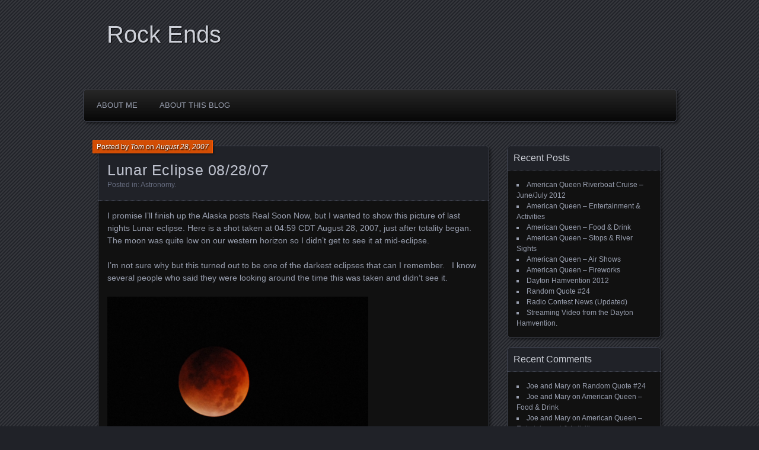

--- FILE ---
content_type: text/html; charset=UTF-8
request_url: https://tom.hise.org/blog/?p=249
body_size: 8212
content:
<!DOCTYPE html>
<!--[if IE 7]>
<html id="ie7" lang="en-US">
<![endif]-->
<!--[if IE 8]>
<html id="ie8" lang="en-US">
<![endif]-->
<!--[if !(IE 7) | !(IE 8) ]><!-->
<html lang="en-US">
<!--<![endif]-->
<head>
	<meta charset="UTF-8" />
	<title>Lunar Eclipse 08/28/07 | Rock Ends</title>
	<link rel="profile" href="http://gmpg.org/xfn/11" />
	<link rel="pingback" href="https://tom.hise.org/blog/xmlrpc.php" />
	<!--[if lt IE 9]>
	<script src="https://tom.hise.org/blog/wp-content/themes/parament/js/html5.js" type="text/javascript"></script>
	<![endif]-->
	<meta name='robots' content='max-image-preview:large' />
<link rel="alternate" type="application/rss+xml" title="Rock Ends &raquo; Feed" href="https://tom.hise.org/blog/?feed=rss2" />
<link rel="alternate" type="application/rss+xml" title="Rock Ends &raquo; Comments Feed" href="https://tom.hise.org/blog/?feed=comments-rss2" />
<link rel="alternate" type="application/rss+xml" title="Rock Ends &raquo; Lunar Eclipse 08/28/07 Comments Feed" href="https://tom.hise.org/blog/?feed=rss2&#038;p=249" />
<link rel="alternate" title="oEmbed (JSON)" type="application/json+oembed" href="https://tom.hise.org/blog/index.php?rest_route=%2Foembed%2F1.0%2Fembed&#038;url=https%3A%2F%2Ftom.hise.org%2Fblog%2F%3Fp%3D249" />
<link rel="alternate" title="oEmbed (XML)" type="text/xml+oembed" href="https://tom.hise.org/blog/index.php?rest_route=%2Foembed%2F1.0%2Fembed&#038;url=https%3A%2F%2Ftom.hise.org%2Fblog%2F%3Fp%3D249&#038;format=xml" />
<style id='wp-img-auto-sizes-contain-inline-css' type='text/css'>
img:is([sizes=auto i],[sizes^="auto," i]){contain-intrinsic-size:3000px 1500px}
/*# sourceURL=wp-img-auto-sizes-contain-inline-css */
</style>
<style id='wp-emoji-styles-inline-css' type='text/css'>

	img.wp-smiley, img.emoji {
		display: inline !important;
		border: none !important;
		box-shadow: none !important;
		height: 1em !important;
		width: 1em !important;
		margin: 0 0.07em !important;
		vertical-align: -0.1em !important;
		background: none !important;
		padding: 0 !important;
	}
/*# sourceURL=wp-emoji-styles-inline-css */
</style>
<style id='wp-block-library-inline-css' type='text/css'>
:root{--wp-block-synced-color:#7a00df;--wp-block-synced-color--rgb:122,0,223;--wp-bound-block-color:var(--wp-block-synced-color);--wp-editor-canvas-background:#ddd;--wp-admin-theme-color:#007cba;--wp-admin-theme-color--rgb:0,124,186;--wp-admin-theme-color-darker-10:#006ba1;--wp-admin-theme-color-darker-10--rgb:0,107,160.5;--wp-admin-theme-color-darker-20:#005a87;--wp-admin-theme-color-darker-20--rgb:0,90,135;--wp-admin-border-width-focus:2px}@media (min-resolution:192dpi){:root{--wp-admin-border-width-focus:1.5px}}.wp-element-button{cursor:pointer}:root .has-very-light-gray-background-color{background-color:#eee}:root .has-very-dark-gray-background-color{background-color:#313131}:root .has-very-light-gray-color{color:#eee}:root .has-very-dark-gray-color{color:#313131}:root .has-vivid-green-cyan-to-vivid-cyan-blue-gradient-background{background:linear-gradient(135deg,#00d084,#0693e3)}:root .has-purple-crush-gradient-background{background:linear-gradient(135deg,#34e2e4,#4721fb 50%,#ab1dfe)}:root .has-hazy-dawn-gradient-background{background:linear-gradient(135deg,#faaca8,#dad0ec)}:root .has-subdued-olive-gradient-background{background:linear-gradient(135deg,#fafae1,#67a671)}:root .has-atomic-cream-gradient-background{background:linear-gradient(135deg,#fdd79a,#004a59)}:root .has-nightshade-gradient-background{background:linear-gradient(135deg,#330968,#31cdcf)}:root .has-midnight-gradient-background{background:linear-gradient(135deg,#020381,#2874fc)}:root{--wp--preset--font-size--normal:16px;--wp--preset--font-size--huge:42px}.has-regular-font-size{font-size:1em}.has-larger-font-size{font-size:2.625em}.has-normal-font-size{font-size:var(--wp--preset--font-size--normal)}.has-huge-font-size{font-size:var(--wp--preset--font-size--huge)}.has-text-align-center{text-align:center}.has-text-align-left{text-align:left}.has-text-align-right{text-align:right}.has-fit-text{white-space:nowrap!important}#end-resizable-editor-section{display:none}.aligncenter{clear:both}.items-justified-left{justify-content:flex-start}.items-justified-center{justify-content:center}.items-justified-right{justify-content:flex-end}.items-justified-space-between{justify-content:space-between}.screen-reader-text{border:0;clip-path:inset(50%);height:1px;margin:-1px;overflow:hidden;padding:0;position:absolute;width:1px;word-wrap:normal!important}.screen-reader-text:focus{background-color:#ddd;clip-path:none;color:#444;display:block;font-size:1em;height:auto;left:5px;line-height:normal;padding:15px 23px 14px;text-decoration:none;top:5px;width:auto;z-index:100000}html :where(.has-border-color){border-style:solid}html :where([style*=border-top-color]){border-top-style:solid}html :where([style*=border-right-color]){border-right-style:solid}html :where([style*=border-bottom-color]){border-bottom-style:solid}html :where([style*=border-left-color]){border-left-style:solid}html :where([style*=border-width]){border-style:solid}html :where([style*=border-top-width]){border-top-style:solid}html :where([style*=border-right-width]){border-right-style:solid}html :where([style*=border-bottom-width]){border-bottom-style:solid}html :where([style*=border-left-width]){border-left-style:solid}html :where(img[class*=wp-image-]){height:auto;max-width:100%}:where(figure){margin:0 0 1em}html :where(.is-position-sticky){--wp-admin--admin-bar--position-offset:var(--wp-admin--admin-bar--height,0px)}@media screen and (max-width:600px){html :where(.is-position-sticky){--wp-admin--admin-bar--position-offset:0px}}

/*# sourceURL=wp-block-library-inline-css */
</style><style id='global-styles-inline-css' type='text/css'>
:root{--wp--preset--aspect-ratio--square: 1;--wp--preset--aspect-ratio--4-3: 4/3;--wp--preset--aspect-ratio--3-4: 3/4;--wp--preset--aspect-ratio--3-2: 3/2;--wp--preset--aspect-ratio--2-3: 2/3;--wp--preset--aspect-ratio--16-9: 16/9;--wp--preset--aspect-ratio--9-16: 9/16;--wp--preset--color--black: #000000;--wp--preset--color--cyan-bluish-gray: #abb8c3;--wp--preset--color--white: #ffffff;--wp--preset--color--pale-pink: #f78da7;--wp--preset--color--vivid-red: #cf2e2e;--wp--preset--color--luminous-vivid-orange: #ff6900;--wp--preset--color--luminous-vivid-amber: #fcb900;--wp--preset--color--light-green-cyan: #7bdcb5;--wp--preset--color--vivid-green-cyan: #00d084;--wp--preset--color--pale-cyan-blue: #8ed1fc;--wp--preset--color--vivid-cyan-blue: #0693e3;--wp--preset--color--vivid-purple: #9b51e0;--wp--preset--gradient--vivid-cyan-blue-to-vivid-purple: linear-gradient(135deg,rgb(6,147,227) 0%,rgb(155,81,224) 100%);--wp--preset--gradient--light-green-cyan-to-vivid-green-cyan: linear-gradient(135deg,rgb(122,220,180) 0%,rgb(0,208,130) 100%);--wp--preset--gradient--luminous-vivid-amber-to-luminous-vivid-orange: linear-gradient(135deg,rgb(252,185,0) 0%,rgb(255,105,0) 100%);--wp--preset--gradient--luminous-vivid-orange-to-vivid-red: linear-gradient(135deg,rgb(255,105,0) 0%,rgb(207,46,46) 100%);--wp--preset--gradient--very-light-gray-to-cyan-bluish-gray: linear-gradient(135deg,rgb(238,238,238) 0%,rgb(169,184,195) 100%);--wp--preset--gradient--cool-to-warm-spectrum: linear-gradient(135deg,rgb(74,234,220) 0%,rgb(151,120,209) 20%,rgb(207,42,186) 40%,rgb(238,44,130) 60%,rgb(251,105,98) 80%,rgb(254,248,76) 100%);--wp--preset--gradient--blush-light-purple: linear-gradient(135deg,rgb(255,206,236) 0%,rgb(152,150,240) 100%);--wp--preset--gradient--blush-bordeaux: linear-gradient(135deg,rgb(254,205,165) 0%,rgb(254,45,45) 50%,rgb(107,0,62) 100%);--wp--preset--gradient--luminous-dusk: linear-gradient(135deg,rgb(255,203,112) 0%,rgb(199,81,192) 50%,rgb(65,88,208) 100%);--wp--preset--gradient--pale-ocean: linear-gradient(135deg,rgb(255,245,203) 0%,rgb(182,227,212) 50%,rgb(51,167,181) 100%);--wp--preset--gradient--electric-grass: linear-gradient(135deg,rgb(202,248,128) 0%,rgb(113,206,126) 100%);--wp--preset--gradient--midnight: linear-gradient(135deg,rgb(2,3,129) 0%,rgb(40,116,252) 100%);--wp--preset--font-size--small: 13px;--wp--preset--font-size--medium: 20px;--wp--preset--font-size--large: 36px;--wp--preset--font-size--x-large: 42px;--wp--preset--spacing--20: 0.44rem;--wp--preset--spacing--30: 0.67rem;--wp--preset--spacing--40: 1rem;--wp--preset--spacing--50: 1.5rem;--wp--preset--spacing--60: 2.25rem;--wp--preset--spacing--70: 3.38rem;--wp--preset--spacing--80: 5.06rem;--wp--preset--shadow--natural: 6px 6px 9px rgba(0, 0, 0, 0.2);--wp--preset--shadow--deep: 12px 12px 50px rgba(0, 0, 0, 0.4);--wp--preset--shadow--sharp: 6px 6px 0px rgba(0, 0, 0, 0.2);--wp--preset--shadow--outlined: 6px 6px 0px -3px rgb(255, 255, 255), 6px 6px rgb(0, 0, 0);--wp--preset--shadow--crisp: 6px 6px 0px rgb(0, 0, 0);}:where(.is-layout-flex){gap: 0.5em;}:where(.is-layout-grid){gap: 0.5em;}body .is-layout-flex{display: flex;}.is-layout-flex{flex-wrap: wrap;align-items: center;}.is-layout-flex > :is(*, div){margin: 0;}body .is-layout-grid{display: grid;}.is-layout-grid > :is(*, div){margin: 0;}:where(.wp-block-columns.is-layout-flex){gap: 2em;}:where(.wp-block-columns.is-layout-grid){gap: 2em;}:where(.wp-block-post-template.is-layout-flex){gap: 1.25em;}:where(.wp-block-post-template.is-layout-grid){gap: 1.25em;}.has-black-color{color: var(--wp--preset--color--black) !important;}.has-cyan-bluish-gray-color{color: var(--wp--preset--color--cyan-bluish-gray) !important;}.has-white-color{color: var(--wp--preset--color--white) !important;}.has-pale-pink-color{color: var(--wp--preset--color--pale-pink) !important;}.has-vivid-red-color{color: var(--wp--preset--color--vivid-red) !important;}.has-luminous-vivid-orange-color{color: var(--wp--preset--color--luminous-vivid-orange) !important;}.has-luminous-vivid-amber-color{color: var(--wp--preset--color--luminous-vivid-amber) !important;}.has-light-green-cyan-color{color: var(--wp--preset--color--light-green-cyan) !important;}.has-vivid-green-cyan-color{color: var(--wp--preset--color--vivid-green-cyan) !important;}.has-pale-cyan-blue-color{color: var(--wp--preset--color--pale-cyan-blue) !important;}.has-vivid-cyan-blue-color{color: var(--wp--preset--color--vivid-cyan-blue) !important;}.has-vivid-purple-color{color: var(--wp--preset--color--vivid-purple) !important;}.has-black-background-color{background-color: var(--wp--preset--color--black) !important;}.has-cyan-bluish-gray-background-color{background-color: var(--wp--preset--color--cyan-bluish-gray) !important;}.has-white-background-color{background-color: var(--wp--preset--color--white) !important;}.has-pale-pink-background-color{background-color: var(--wp--preset--color--pale-pink) !important;}.has-vivid-red-background-color{background-color: var(--wp--preset--color--vivid-red) !important;}.has-luminous-vivid-orange-background-color{background-color: var(--wp--preset--color--luminous-vivid-orange) !important;}.has-luminous-vivid-amber-background-color{background-color: var(--wp--preset--color--luminous-vivid-amber) !important;}.has-light-green-cyan-background-color{background-color: var(--wp--preset--color--light-green-cyan) !important;}.has-vivid-green-cyan-background-color{background-color: var(--wp--preset--color--vivid-green-cyan) !important;}.has-pale-cyan-blue-background-color{background-color: var(--wp--preset--color--pale-cyan-blue) !important;}.has-vivid-cyan-blue-background-color{background-color: var(--wp--preset--color--vivid-cyan-blue) !important;}.has-vivid-purple-background-color{background-color: var(--wp--preset--color--vivid-purple) !important;}.has-black-border-color{border-color: var(--wp--preset--color--black) !important;}.has-cyan-bluish-gray-border-color{border-color: var(--wp--preset--color--cyan-bluish-gray) !important;}.has-white-border-color{border-color: var(--wp--preset--color--white) !important;}.has-pale-pink-border-color{border-color: var(--wp--preset--color--pale-pink) !important;}.has-vivid-red-border-color{border-color: var(--wp--preset--color--vivid-red) !important;}.has-luminous-vivid-orange-border-color{border-color: var(--wp--preset--color--luminous-vivid-orange) !important;}.has-luminous-vivid-amber-border-color{border-color: var(--wp--preset--color--luminous-vivid-amber) !important;}.has-light-green-cyan-border-color{border-color: var(--wp--preset--color--light-green-cyan) !important;}.has-vivid-green-cyan-border-color{border-color: var(--wp--preset--color--vivid-green-cyan) !important;}.has-pale-cyan-blue-border-color{border-color: var(--wp--preset--color--pale-cyan-blue) !important;}.has-vivid-cyan-blue-border-color{border-color: var(--wp--preset--color--vivid-cyan-blue) !important;}.has-vivid-purple-border-color{border-color: var(--wp--preset--color--vivid-purple) !important;}.has-vivid-cyan-blue-to-vivid-purple-gradient-background{background: var(--wp--preset--gradient--vivid-cyan-blue-to-vivid-purple) !important;}.has-light-green-cyan-to-vivid-green-cyan-gradient-background{background: var(--wp--preset--gradient--light-green-cyan-to-vivid-green-cyan) !important;}.has-luminous-vivid-amber-to-luminous-vivid-orange-gradient-background{background: var(--wp--preset--gradient--luminous-vivid-amber-to-luminous-vivid-orange) !important;}.has-luminous-vivid-orange-to-vivid-red-gradient-background{background: var(--wp--preset--gradient--luminous-vivid-orange-to-vivid-red) !important;}.has-very-light-gray-to-cyan-bluish-gray-gradient-background{background: var(--wp--preset--gradient--very-light-gray-to-cyan-bluish-gray) !important;}.has-cool-to-warm-spectrum-gradient-background{background: var(--wp--preset--gradient--cool-to-warm-spectrum) !important;}.has-blush-light-purple-gradient-background{background: var(--wp--preset--gradient--blush-light-purple) !important;}.has-blush-bordeaux-gradient-background{background: var(--wp--preset--gradient--blush-bordeaux) !important;}.has-luminous-dusk-gradient-background{background: var(--wp--preset--gradient--luminous-dusk) !important;}.has-pale-ocean-gradient-background{background: var(--wp--preset--gradient--pale-ocean) !important;}.has-electric-grass-gradient-background{background: var(--wp--preset--gradient--electric-grass) !important;}.has-midnight-gradient-background{background: var(--wp--preset--gradient--midnight) !important;}.has-small-font-size{font-size: var(--wp--preset--font-size--small) !important;}.has-medium-font-size{font-size: var(--wp--preset--font-size--medium) !important;}.has-large-font-size{font-size: var(--wp--preset--font-size--large) !important;}.has-x-large-font-size{font-size: var(--wp--preset--font-size--x-large) !important;}
/*# sourceURL=global-styles-inline-css */
</style>

<style id='classic-theme-styles-inline-css' type='text/css'>
/*! This file is auto-generated */
.wp-block-button__link{color:#fff;background-color:#32373c;border-radius:9999px;box-shadow:none;text-decoration:none;padding:calc(.667em + 2px) calc(1.333em + 2px);font-size:1.125em}.wp-block-file__button{background:#32373c;color:#fff;text-decoration:none}
/*# sourceURL=/wp-includes/css/classic-themes.min.css */
</style>
<link rel='stylesheet' id='parament-css' href='https://tom.hise.org/blog/wp-content/themes/parament/style.css?ver=6.9' type='text/css' media='all' />
<link rel="https://api.w.org/" href="https://tom.hise.org/blog/index.php?rest_route=/" /><link rel="alternate" title="JSON" type="application/json" href="https://tom.hise.org/blog/index.php?rest_route=/wp/v2/posts/249" /><link rel="EditURI" type="application/rsd+xml" title="RSD" href="https://tom.hise.org/blog/xmlrpc.php?rsd" />
<meta name="generator" content="WordPress 6.9" />
<link rel="canonical" href="https://tom.hise.org/blog/?p=249" />
<link rel='shortlink' href='https://tom.hise.org/blog/?p=249' />
<style type="text/css">.recentcomments a{display:inline !important;padding:0 !important;margin:0 !important;}</style></head>

<body class="wp-singular post-template-default single single-post postid-249 single-format-standard wp-theme-parament">

<div id="page-wrap" class="contain">
	<header id="branding" role="banner">
		<h1 id="site-title"><a href="https://tom.hise.org/blog">Rock Ends</a></h1>
		
			</header><!-- #branding -->

	<nav id="menu" role="navigation"><div id="primary-menu" class="menu"><ul>
<li class="page_item page-item-278"><a href="https://tom.hise.org/blog/?page_id=278">About Me</a></li>
<li class="page_item page-item-7"><a href="https://tom.hise.org/blog/?page_id=7">About This Blog</a></li>
</ul></div>
</nav>
<div id="container" class="contain">
	<div id="main" role="main">
													
<article id="post-249" class="contain post-249 post type-post status-publish format-standard hentry category-astronomy has-byline">

	<div class="title">
					<h2 class="entry-title">Lunar Eclipse 08/28/07</h2>				<div class="entry-byline">
			<span>Posted by <a href="https://tom.hise.org/blog/?author=3" title="View all posts by Tom">Tom</a> on <a href="https://tom.hise.org/blog/?p=249">August 28, 2007</a></span>
					</div>

		<div class="entry-meta">
						Posted in: <a href="https://tom.hise.org/blog/?cat=15" rel="category">Astronomy</a>.			
			
					</div><!-- entry-meta -->

	</div><!-- end title -->

	<div class="entry-content">
		<p>I promise I&#8217;ll finish up the Alaska posts Real Soon Now, but I wanted to show this picture of last nights Lunar eclipse.  Here is a shot taken at 04:59 CDT August 28, 2007, just after totality began.    The moon was quite low on our western horizon so I didn&#8217;t get to see it at mid-eclipse.</p>
<p>I&#8217;m not sure why but this turned out to be one of the darkest eclipses that can I remember.   I know several people who said they were looking around the time this was taken and didn&#8217;t see it.</p>
<p><img decoding="async" src="https://tom.hise.org/blog/wp-content/uploads/2007/08/eclipse.jpg" alt="Lunar Eclipse" /></p>
<p>Photo details: exposure 1.3 second at f/5.6,  ISO 1600 and F.L. 300mm.</p>
	</div>

		<nav id="post-nav" class="contain">
		<h1 class="assistive-text">Posts navigation</h1>
		<div class="nav-older">&larr; <a href="https://tom.hise.org/blog/?p=237" rel="prev">Denali</a></div>		<div class="nav-newer"><a href="https://tom.hise.org/blog/?p=250" rel="next">Latest Adventure</a> &rarr;</div>	</nav>
	
</article>				
<div id="comments">

			<h2 id="comments-title">7 comments on &ldquo;<span>Lunar Eclipse 08/28/07</span>&rdquo;</h2>

		<ol class="commentlist">
				<li class="comment byuser comment-author-jan even thread-even depth-1" id="li-comment-236">
		<article id="comment-236" class="contain">
			<footer class="comment-meta contain vcard">

				<img alt='' src='https://secure.gravatar.com/avatar/daa658bc4af20fbc8db65a1d851f018aec74053d43c52019810a82a23f3bf8e3?s=40&#038;d=mm&#038;r=g' srcset='https://secure.gravatar.com/avatar/daa658bc4af20fbc8db65a1d851f018aec74053d43c52019810a82a23f3bf8e3?s=80&#038;d=mm&#038;r=g 2x' class='avatar avatar-40 photo' height='40' width='40' decoding='async'/>
				<div class="comment-author">
				<span class="fn">Jan</span> on <a href="https://tom.hise.org/blog/?p=249#comment-236"><time pubdate datetime="2007-08-28T11:31:57+00:00">August 28, 2007 at 11:31 am</time></a> said:
									</div><!-- .comment-author -->

				
			</footer><!-- .vcard -->

			<div class="comment-content"><p>From what I heard earlier today, we are lucky to have seen the eclipse because many people did not due to lights, etc.  The sight made getting up at 4:00 AM worthwhile.  This is a great picture&#8230;way to go!</p>
</div>

			<div class="reply contain">
							</div><!-- .reply -->
		</article><!-- #comment-## -->

	</li><!-- #comment-## -->
	<li class="comment odd alt thread-odd thread-alt depth-1" id="li-comment-237">
		<article id="comment-237" class="contain">
			<footer class="comment-meta contain vcard">

				<img alt='' src='https://secure.gravatar.com/avatar/dca93a27a6d00ec0a0f031c5390929f901922fd2d33e9bff20ede6ea9f126561?s=40&#038;d=mm&#038;r=g' srcset='https://secure.gravatar.com/avatar/dca93a27a6d00ec0a0f031c5390929f901922fd2d33e9bff20ede6ea9f126561?s=80&#038;d=mm&#038;r=g 2x' class='avatar avatar-40 photo' height='40' width='40' decoding='async'/>
				<div class="comment-author">
				<span class="fn"><a href="http://allanimal.blogspot.com/" class="url" rel="ugc external nofollow">allanimal</a></span> on <a href="https://tom.hise.org/blog/?p=249#comment-237"><time pubdate datetime="2007-08-31T11:21:34+00:00">August 31, 2007 at 11:21 am</time></a> said:
									</div><!-- .comment-author -->

				
			</footer><!-- .vcard -->

			<div class="comment-content"><p>Wow! That is awesome!</p>
</div>

			<div class="reply contain">
							</div><!-- .reply -->
		</article><!-- #comment-## -->

	</li><!-- #comment-## -->
	<li class="comment even thread-even depth-1" id="li-comment-238">
		<article id="comment-238" class="contain">
			<footer class="comment-meta contain vcard">

				<img alt='' src='https://secure.gravatar.com/avatar/589a8c312c5a5d7ad9c66571396aa47a95dc1f185cc592abbc35c17b32c348c8?s=40&#038;d=mm&#038;r=g' srcset='https://secure.gravatar.com/avatar/589a8c312c5a5d7ad9c66571396aa47a95dc1f185cc592abbc35c17b32c348c8?s=80&#038;d=mm&#038;r=g 2x' class='avatar avatar-40 photo' height='40' width='40' decoding='async'/>
				<div class="comment-author">
				<span class="fn"><a href="http://leoapsey.wordpress.com" class="url" rel="ugc external nofollow">Leo</a></span> on <a href="https://tom.hise.org/blog/?p=249#comment-238"><time pubdate datetime="2007-09-01T13:03:08+00:00">September 1, 2007 at 1:03 pm</time></a> said:
									</div><!-- .comment-author -->

				
			</footer><!-- .vcard -->

			<div class="comment-content"><p>Beautiful picture of the eclipse.  For some reason I missed the information that it was to occur.</p>
</div>

			<div class="reply contain">
							</div><!-- .reply -->
		</article><!-- #comment-## -->

	</li><!-- #comment-## -->
	<li class="comment odd alt thread-odd thread-alt depth-1" id="li-comment-239">
		<article id="comment-239" class="contain">
			<footer class="comment-meta contain vcard">

				<img alt='' src='https://secure.gravatar.com/avatar/19a8ebeebf036a9aedd1203afcf6a874bd7359c3502db0bca71340c060b1f7a7?s=40&#038;d=mm&#038;r=g' srcset='https://secure.gravatar.com/avatar/19a8ebeebf036a9aedd1203afcf6a874bd7359c3502db0bca71340c060b1f7a7?s=80&#038;d=mm&#038;r=g 2x' class='avatar avatar-40 photo' height='40' width='40' loading='lazy' decoding='async'/>
				<div class="comment-author">
				<span class="fn">Mike</span> on <a href="https://tom.hise.org/blog/?p=249#comment-239"><time pubdate datetime="2007-09-13T21:39:30+00:00">September 13, 2007 at 9:39 pm</time></a> said:
									</div><!-- .comment-author -->

				
			</footer><!-- .vcard -->

			<div class="comment-content"><p>Tom, I&#8217;ll echo the comments that yes, it&#8217;s a grand picture. Good Work!</p>
<p>I was lying awake in bed at about eclipse-time and from all area reports it was visible even here in the city. </p>
<p>Unfortunately, I just couldn&#8217;t drag myself out of bed and into the Florida pre-dawn to check it out.</p>
</div>

			<div class="reply contain">
							</div><!-- .reply -->
		</article><!-- #comment-## -->

	</li><!-- #comment-## -->
	<li class="comment even thread-even depth-1" id="li-comment-240">
		<article id="comment-240" class="contain">
			<footer class="comment-meta contain vcard">

				<img alt='' src='https://secure.gravatar.com/avatar/921e61fa52344260ecaaa12c73c11be3f187845285244129f9e82f7bd6e7deb4?s=40&#038;d=mm&#038;r=g' srcset='https://secure.gravatar.com/avatar/921e61fa52344260ecaaa12c73c11be3f187845285244129f9e82f7bd6e7deb4?s=80&#038;d=mm&#038;r=g 2x' class='avatar avatar-40 photo' height='40' width='40' loading='lazy' decoding='async'/>
				<div class="comment-author">
				<span class="fn">alice</span> on <a href="https://tom.hise.org/blog/?p=249#comment-240"><time pubdate datetime="2007-09-16T00:20:30+00:00">September 16, 2007 at 12:20 am</time></a> said:
									</div><!-- .comment-author -->

				
			</footer><!-- .vcard -->

			<div class="comment-content"><p>That is a beautiful sight. Thanks for sharing.<br />
Oh I went to meet my new granddaughter and see my grandson &amp; son. I have put a new post on my blog.<br />
<a href="http://algras.wordpress.com/" rel="nofollow ugc">http://algras.wordpress.com/</a></p>
</div>

			<div class="reply contain">
							</div><!-- .reply -->
		</article><!-- #comment-## -->

	</li><!-- #comment-## -->
	<li class="comment odd alt thread-odd thread-alt depth-1" id="li-comment-241">
		<article id="comment-241" class="contain">
			<footer class="comment-meta contain vcard">

				<img alt='' src='https://secure.gravatar.com/avatar/921e61fa52344260ecaaa12c73c11be3f187845285244129f9e82f7bd6e7deb4?s=40&#038;d=mm&#038;r=g' srcset='https://secure.gravatar.com/avatar/921e61fa52344260ecaaa12c73c11be3f187845285244129f9e82f7bd6e7deb4?s=80&#038;d=mm&#038;r=g 2x' class='avatar avatar-40 photo' height='40' width='40' loading='lazy' decoding='async'/>
				<div class="comment-author">
				<span class="fn">alice</span> on <a href="https://tom.hise.org/blog/?p=249#comment-241"><time pubdate datetime="2007-10-24T17:54:08+00:00">October 24, 2007 at 5:54 pm</time></a> said:
									</div><!-- .comment-author -->

				
			</footer><!-- .vcard -->

			<div class="comment-content"><p>Haven&#8217;t heard much from you Tom. Everything OK?</p>
</div>

			<div class="reply contain">
							</div><!-- .reply -->
		</article><!-- #comment-## -->

	</li><!-- #comment-## -->
	<li class="comment byuser comment-author-tom bypostauthor even thread-even depth-1" id="li-comment-242">
		<article id="comment-242" class="contain">
			<footer class="comment-meta contain vcard">

				<img alt='' src='https://secure.gravatar.com/avatar/1158481e3ecb2a6fc2a71aee90620168e49692b6b5a2557edf8d170b67a0d9d5?s=40&#038;d=mm&#038;r=g' srcset='https://secure.gravatar.com/avatar/1158481e3ecb2a6fc2a71aee90620168e49692b6b5a2557edf8d170b67a0d9d5?s=80&#038;d=mm&#038;r=g 2x' class='avatar avatar-40 photo' height='40' width='40' loading='lazy' decoding='async'/>
				<div class="comment-author">
				<span class="fn"><a href="https://tom.hise.org" class="url" rel="ugc">Tom</a></span> on <a href="https://tom.hise.org/blog/?p=249#comment-242"><time pubdate datetime="2007-10-24T19:15:03+00:00">October 24, 2007 at 7:15 pm</time></a> said:
									</div><!-- .comment-author -->

				
			</footer><!-- .vcard -->

			<div class="comment-content"><p>Just been very busy, Alice.  No real problems except too much to do.  I&#8217;ll be posting about the activities in a while (Real Soon Now).  </p>
<p>I also still need to get the Alaska stuff finished.  Keep bugging me.</p>
</div>

			<div class="reply contain">
							</div><!-- .reply -->
		</article><!-- #comment-## -->

	</li><!-- #comment-## -->
		</ol>

			
			<p class="comments-closed">Comments are closed.</p>
	
</div><!-- #comments -->						</div><!-- end main -->

	<ul id="sidebar" role="complementary">
	
	
		<li id="recent-posts" class="widget widget_recent_entries">
		<h2 class="widget-title">Recent Posts</h2>
		<ul>
											<li>
					<a href="https://tom.hise.org/blog/?p=1899">American Queen Riverboat Cruise &#8211; June/July 2012</a>
									</li>
											<li>
					<a href="https://tom.hise.org/blog/?p=1866">American Queen &#8211; Entertainment &#038; Activities</a>
									</li>
											<li>
					<a href="https://tom.hise.org/blog/?p=1805">American Queen &#8211; Food &#038; Drink</a>
									</li>
											<li>
					<a href="https://tom.hise.org/blog/?p=1748">American Queen &#8211; Stops &#038; River Sights</a>
									</li>
											<li>
					<a href="https://tom.hise.org/blog/?p=1664">American Queen &#8211; Air Shows</a>
									</li>
											<li>
					<a href="https://tom.hise.org/blog/?p=1620">American Queen &#8211; Fireworks</a>
									</li>
											<li>
					<a href="https://tom.hise.org/blog/?p=1550">Dayton Hamvention 2012</a>
									</li>
											<li>
					<a href="https://tom.hise.org/blog/?p=1528">Random Quote #24</a>
									</li>
											<li>
					<a href="https://tom.hise.org/blog/?p=1502">Radio Contest News (Updated)</a>
									</li>
											<li>
					<a href="https://tom.hise.org/blog/?p=1485">Streaming Video from the Dayton Hamvention.</a>
									</li>
					</ul>

		</li>
	<li id="recent-comments" class="widget widget_recent_comments"><h2 class="widget-title">Recent Comments</h2><ul id="recentcomments"><li class="recentcomments"><span class="comment-author-link">Joe and Mary</span> on <a href="https://tom.hise.org/blog/?p=1528#comment-491">Random Quote #24</a></li><li class="recentcomments"><span class="comment-author-link">Joe and Mary</span> on <a href="https://tom.hise.org/blog/?p=1805#comment-494">American Queen &#8211; Food &#038; Drink</a></li><li class="recentcomments"><span class="comment-author-link">Joe and Mary</span> on <a href="https://tom.hise.org/blog/?p=1866#comment-495">American Queen &#8211; Entertainment &#038; Activities</a></li><li class="recentcomments"><span class="comment-author-link"><a href="https://tom.hise.org" class="url" rel="ugc">Tom</a></span> on <a href="https://tom.hise.org/blog/?p=1899#comment-498">American Queen Riverboat Cruise &#8211; June/July 2012</a></li><li class="recentcomments"><span class="comment-author-link"><a href="http://www.ergosphere.net" class="url" rel="ugc external nofollow">Ariel (Catherine Jefferson)</a></span> on <a href="https://tom.hise.org/blog/?p=1899#comment-497">American Queen Riverboat Cruise &#8211; June/July 2012</a></li></ul></li>
	<li id="meta" class="widget widget_meta"><h2 class="widget-title">Meta</h2>
		<ul>
						<li><a href="https://tom.hise.org/blog/wp-login.php">Log in</a></li>
			<li><a href="https://tom.hise.org/blog/?feed=rss2">Entries feed</a></li>
			<li><a href="https://tom.hise.org/blog/?feed=comments-rss2">Comments feed</a></li>

			<li><a href="https://wordpress.org/">WordPress.org</a></li>
		</ul>

		</li>
	</ul><!-- end sidebar -->
</div><!-- end container -->


</div><!-- end page-wrap -->
<footer id="colophon" role="contentinfo">
	<div id="site-generator">
		<a href="http://wordpress.org/" rel="generator">Proudly powered by WordPress</a>
		Theme: Parament by <a href="http://automattic.com/" rel="designer">Automattic</a>.	</div>
</footer>

<script id="wp-emoji-settings" type="application/json">
{"baseUrl":"https://s.w.org/images/core/emoji/17.0.2/72x72/","ext":".png","svgUrl":"https://s.w.org/images/core/emoji/17.0.2/svg/","svgExt":".svg","source":{"concatemoji":"https://tom.hise.org/blog/wp-includes/js/wp-emoji-release.min.js?ver=6.9"}}
</script>
<script type="module">
/* <![CDATA[ */
/*! This file is auto-generated */
const a=JSON.parse(document.getElementById("wp-emoji-settings").textContent),o=(window._wpemojiSettings=a,"wpEmojiSettingsSupports"),s=["flag","emoji"];function i(e){try{var t={supportTests:e,timestamp:(new Date).valueOf()};sessionStorage.setItem(o,JSON.stringify(t))}catch(e){}}function c(e,t,n){e.clearRect(0,0,e.canvas.width,e.canvas.height),e.fillText(t,0,0);t=new Uint32Array(e.getImageData(0,0,e.canvas.width,e.canvas.height).data);e.clearRect(0,0,e.canvas.width,e.canvas.height),e.fillText(n,0,0);const a=new Uint32Array(e.getImageData(0,0,e.canvas.width,e.canvas.height).data);return t.every((e,t)=>e===a[t])}function p(e,t){e.clearRect(0,0,e.canvas.width,e.canvas.height),e.fillText(t,0,0);var n=e.getImageData(16,16,1,1);for(let e=0;e<n.data.length;e++)if(0!==n.data[e])return!1;return!0}function u(e,t,n,a){switch(t){case"flag":return n(e,"\ud83c\udff3\ufe0f\u200d\u26a7\ufe0f","\ud83c\udff3\ufe0f\u200b\u26a7\ufe0f")?!1:!n(e,"\ud83c\udde8\ud83c\uddf6","\ud83c\udde8\u200b\ud83c\uddf6")&&!n(e,"\ud83c\udff4\udb40\udc67\udb40\udc62\udb40\udc65\udb40\udc6e\udb40\udc67\udb40\udc7f","\ud83c\udff4\u200b\udb40\udc67\u200b\udb40\udc62\u200b\udb40\udc65\u200b\udb40\udc6e\u200b\udb40\udc67\u200b\udb40\udc7f");case"emoji":return!a(e,"\ud83e\u1fac8")}return!1}function f(e,t,n,a){let r;const o=(r="undefined"!=typeof WorkerGlobalScope&&self instanceof WorkerGlobalScope?new OffscreenCanvas(300,150):document.createElement("canvas")).getContext("2d",{willReadFrequently:!0}),s=(o.textBaseline="top",o.font="600 32px Arial",{});return e.forEach(e=>{s[e]=t(o,e,n,a)}),s}function r(e){var t=document.createElement("script");t.src=e,t.defer=!0,document.head.appendChild(t)}a.supports={everything:!0,everythingExceptFlag:!0},new Promise(t=>{let n=function(){try{var e=JSON.parse(sessionStorage.getItem(o));if("object"==typeof e&&"number"==typeof e.timestamp&&(new Date).valueOf()<e.timestamp+604800&&"object"==typeof e.supportTests)return e.supportTests}catch(e){}return null}();if(!n){if("undefined"!=typeof Worker&&"undefined"!=typeof OffscreenCanvas&&"undefined"!=typeof URL&&URL.createObjectURL&&"undefined"!=typeof Blob)try{var e="postMessage("+f.toString()+"("+[JSON.stringify(s),u.toString(),c.toString(),p.toString()].join(",")+"));",a=new Blob([e],{type:"text/javascript"});const r=new Worker(URL.createObjectURL(a),{name:"wpTestEmojiSupports"});return void(r.onmessage=e=>{i(n=e.data),r.terminate(),t(n)})}catch(e){}i(n=f(s,u,c,p))}t(n)}).then(e=>{for(const n in e)a.supports[n]=e[n],a.supports.everything=a.supports.everything&&a.supports[n],"flag"!==n&&(a.supports.everythingExceptFlag=a.supports.everythingExceptFlag&&a.supports[n]);var t;a.supports.everythingExceptFlag=a.supports.everythingExceptFlag&&!a.supports.flag,a.supports.everything||((t=a.source||{}).concatemoji?r(t.concatemoji):t.wpemoji&&t.twemoji&&(r(t.twemoji),r(t.wpemoji)))});
//# sourceURL=https://tom.hise.org/blog/wp-includes/js/wp-emoji-loader.min.js
/* ]]> */
</script>

</body>
</html>